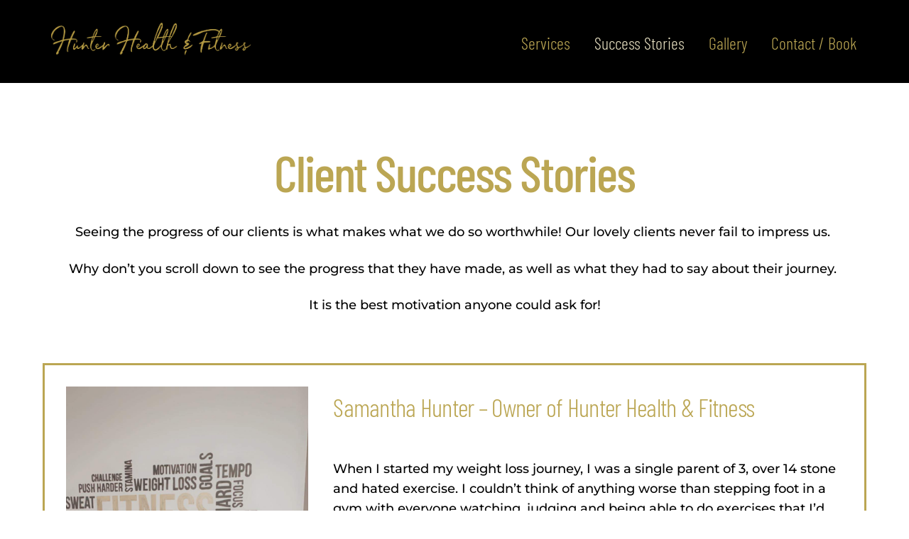

--- FILE ---
content_type: text/html; charset=UTF-8
request_url: https://hunterhealthandfitness.co.uk/success-stories/
body_size: 78561
content:
<!DOCTYPE html>
<html lang="en-GB">
<head>
        <meta charset="UTF-8">
        <meta name="viewport" content="width=device-width, initial-scale=1, minimum-scale=1">
        <style id="tb_inline_styles" data-no-optimize="1">.tb_animation_on{overflow-x:hidden}.themify_builder .wow{visibility:hidden;animation-fill-mode:both}[data-tf-animation]{will-change:transform,opacity,visibility}.themify_builder .tf_lax_done{transition-duration:.8s;transition-timing-function:cubic-bezier(.165,.84,.44,1)}[data-sticky-active].tb_sticky_scroll_active{z-index:1}[data-sticky-active].tb_sticky_scroll_active .hide-on-stick{display:none}@media(min-width:1025px){.hide-desktop{width:0!important;height:0!important;padding:0!important;visibility:hidden!important;margin:0!important;display:table-column!important;background:0!important}}@media(min-width:769px) and (max-width:1024px){.hide-tablet_landscape{width:0!important;height:0!important;padding:0!important;visibility:hidden!important;margin:0!important;display:table-column!important;background:0!important}}@media(min-width:601px) and (max-width:768px){.hide-tablet{width:0!important;height:0!important;padding:0!important;visibility:hidden!important;margin:0!important;display:table-column!important;background:0!important}}@media(max-width:600px){.hide-mobile{width:0!important;height:0!important;padding:0!important;visibility:hidden!important;margin:0!important;display:table-column!important;background:0!important}}@media(max-width:600px){
		    .themify_map.tf_map_loaded{width:100%!important}
		    .ui.builder_button,.ui.nav li a{padding:.525em 1.15em}
		    .fullheight>.row_inner:not(.tb_col_count_1){min-height:0}
	    }</style><noscript><style>.themify_builder .wow,.wow .tf_lazy{visibility:visible!important}</style></noscript>            <style id="tf_lazy_style" data-no-optimize="1">
                [data-tf-src]{
                    opacity:0
                }
                .tf_svg_lazy{
		    content-visibility:auto;
                    transition:filter .3s linear!important;filter:blur(25px);opacity:1;
                    transform:translateZ(0)
                }
                .tf_svg_lazy_loaded{
                    filter:blur(0)
                }
                .module[data-lazy],.module[data-lazy] .ui,.module_row[data-lazy]:not(.tb_first),.module_row[data-lazy]:not(.tb_first)>.row_inner,.module_row:not(.tb_first) .module_column[data-lazy],.module_row:not(.tb_first) .module_subrow[data-lazy],.module_subrow[data-lazy]>.subrow_inner{

		    background-image:none!important
                }
            </style>
            <noscript>
		<style>
		    [data-tf-src]{
			display:none!important
		    }
		    .tf_svg_lazy{
			filter:none!important;
			opacity:1!important
		    }
		</style>
	    </noscript>
                    <style id="tf_lazy_common" data-no-optimize="1">
	                    img{
                    max-width:100%;
                    height:auto
                }
			               .tf_fa{display:inline-block;width:1em;height:1em;stroke-width:0;stroke:currentColor;overflow:visible;fill:currentColor;pointer-events:none;vertical-align:middle;text-rendering:optimizeSpeed;buffered-rendering:static}#tf_svg symbol{overflow:visible}.tf_lazy{position:relative;visibility:visible;display:block;opacity:.3}.wow .tf_lazy{visibility:hidden;opacity:1;position:static;display:inline}div.tf_audio_lazy audio{visibility:hidden;height:0;display:inline}.mejs-container{visibility:visible}.tf_iframe_lazy{transition:opacity .3s ease-in-out;min-height:10px}.tf_carousel .tf_swiper-wrapper{display:flex}.tf_carousel .tf_swiper-slide{flex-shrink:0;opacity:0;width:100%;height:100%}.tf_carousel .tf_lazy{contain:none}.tf_swiper-wrapper>br,.tf_lazy.tf_swiper-wrapper .tf_lazy:after,.tf_lazy.tf_swiper-wrapper .tf_lazy:before{display:none}.tf_lazy:after,.tf_lazy:before{content:'';display:inline-block;position:absolute;width:10px!important;height:10px!important;margin:0 3px;top:50%!important;right:50%!important;left:auto!important;border-radius:100%;background-color:currentColor;visibility:visible;animation:tf-hrz-loader infinite .75s cubic-bezier(.2,.68,.18,1.08)}.tf_lazy:after{width:6px!important;height:6px!important;right:auto!important;left:50%!important;margin-top:3px;animation-delay:-.4s}@keyframes tf-hrz-loader{0%{transform:scale(1);opacity:1}50%{transform:scale(.1);opacity:.6}100%{transform:scale(1);opacity:1}}.tf_lazy_lightbox{position:fixed;background:rgba(11,11,11,.8);color:#ccc;top:0;left:0;display:flex;align-items:center;justify-content:center;z-index:999}.tf_lazy_lightbox .tf_lazy:after,.tf_lazy_lightbox .tf_lazy:before{background:#fff}.tf_vd_lazy{display:flex;flex-wrap:wrap}.tf_w.tf_vd_lazy video{width:100%;height:auto;position:static;object-fit:cover}
        </style>
        <link type="image/png" href="https://huntersfitness.advertise1server.uk/wp-content/uploads/2023/04/Favicon-Transparent.png" rel="apple-touch-icon" /><link type="image/png" href="https://huntersfitness.advertise1server.uk/wp-content/uploads/2023/04/Favicon-Transparent.png" rel="icon" /><title>Success Stories &#8211; Hunter Health &amp; Fitness</title>
<style id="themify-custom-fonts">@font-face{
	font-family:'barlow-condensed';
	font-style:normal;
	font-weight:500;
	font-display:swap;
	src:url('https://hunterhealthandfitness.co.uk/wp-content/uploads/2023/04/BarlowCondensed-Medium.ttf') format('truetype')
}
@font-face{
	font-family:'barlow-condensed';
	font-style:normal;
	font-weight:400;
	font-display:swap;
	src:url('https://hunterhealthandfitness.co.uk/wp-content/uploads/2023/04/BarlowCondensed-Regular.ttf') format('truetype')
}
@font-face{
	font-family:'barlow-condensed';
	font-style:normal;
	font-weight:300;
	font-display:swap;
	src:url('https://hunterhealthandfitness.co.uk/wp-content/uploads/2023/04/BarlowCondensed-Light.ttf') format('truetype')
}
</style><meta name='robots' content='max-image-preview:large' />
<link rel="alternate" type="application/rss+xml" title="Hunter Health &amp; Fitness &raquo; Feed" href="https://hunterhealthandfitness.co.uk/feed/" />
<link rel="alternate" type="application/rss+xml" title="Hunter Health &amp; Fitness &raquo; Comments Feed" href="https://hunterhealthandfitness.co.uk/comments/feed/" />
<link rel="alternate" title="oEmbed (JSON)" type="application/json+oembed" href="https://hunterhealthandfitness.co.uk/wp-json/oembed/1.0/embed?url=https%3A%2F%2Fhunterhealthandfitness.co.uk%2Fsuccess-stories%2F" />
<link rel="alternate" title="oEmbed (XML)" type="text/xml+oembed" href="https://hunterhealthandfitness.co.uk/wp-json/oembed/1.0/embed?url=https%3A%2F%2Fhunterhealthandfitness.co.uk%2Fsuccess-stories%2F&#038;format=xml" />
<style id='wp-img-auto-sizes-contain-inline-css'>
img:is([sizes=auto i],[sizes^="auto," i]){contain-intrinsic-size:3000px 1500px}
/*# sourceURL=wp-img-auto-sizes-contain-inline-css */
</style>
<style id='classic-theme-styles-inline-css'>
/*! This file is auto-generated */
.wp-block-button__link{color:#fff;background-color:#32373c;border-radius:9999px;box-shadow:none;text-decoration:none;padding:calc(.667em + 2px) calc(1.333em + 2px);font-size:1.125em}.wp-block-file__button{background:#32373c;color:#fff;text-decoration:none}
/*# sourceURL=/wp-includes/css/classic-themes.min.css */
</style>
<script src="https://hunterhealthandfitness.co.uk/wp-includes/js/jquery/jquery.min.js?ver=3.7.1" id="jquery-core-js"></script>
<link rel="https://api.w.org/" href="https://hunterhealthandfitness.co.uk/wp-json/" /><link rel="alternate" title="JSON" type="application/json" href="https://hunterhealthandfitness.co.uk/wp-json/wp/v2/pages/10" /><link rel="EditURI" type="application/rsd+xml" title="RSD" href="https://hunterhealthandfitness.co.uk/xmlrpc.php?rsd" />
<meta name="generator" content="WordPress 6.9" />
<link rel="canonical" href="https://hunterhealthandfitness.co.uk/success-stories/" />
<link rel='shortlink' href='https://hunterhealthandfitness.co.uk/?p=10' />

	<style>
	@keyframes themifyAnimatedBG{
		0%{background-color:#33baab}100%{background-color:#e33b9e}50%{background-color:#4961d7}33.3%{background-color:#2ea85c}25%{background-color:#2bb8ed}20%{background-color:#dd5135}
	}
	.module_row.animated-bg{
		animation:themifyAnimatedBG 30000ms infinite alternate
	}
	</style>
	<link rel="prefetch" href="https://hunterhealthandfitness.co.uk/wp-content/themes/themify-ultra/js/themify.script.min.js?ver=7.1.6" as="script" fetchpriority="low"/><link rel="prefetch" href="https://hunterhealthandfitness.co.uk/wp-content/themes/themify-ultra/themify/js/modules/themify.sidemenu.min.js?ver=7.1.2" as="script" fetchpriority="low"/><link rel="preload" href="https://hunterhealthandfitness.co.uk/wp-content/uploads/2023/04/hunter-2.png" as="image"/><link rel="preload" href="https://hunterhealthandfitness.co.uk/wp-content/themes/themify-ultra/themify/themify-builder/js/themify.builder.script.min.js?ver=7.1.2" as="script" fetchpriority="low"/><style id="tf_gf_fonts_style">@font-face{font-family:'Montserrat';font-display:swap;src:url(https://fonts.gstatic.com/s/montserrat/v31/JTUSjIg1_i6t8kCHKm459WRhyzbi.woff2) format('woff2');unicode-range:U+0460-052F,U+1C80-1C8A,U+20B4,U+2DE0-2DFF,U+A640-A69F,U+FE2E-FE2F;}@font-face{font-family:'Montserrat';font-display:swap;src:url(https://fonts.gstatic.com/s/montserrat/v31/JTUSjIg1_i6t8kCHKm459W1hyzbi.woff2) format('woff2');unicode-range:U+0301,U+0400-045F,U+0490-0491,U+04B0-04B1,U+2116;}@font-face{font-family:'Montserrat';font-display:swap;src:url(https://fonts.gstatic.com/s/montserrat/v31/JTUSjIg1_i6t8kCHKm459WZhyzbi.woff2) format('woff2');unicode-range:U+0102-0103,U+0110-0111,U+0128-0129,U+0168-0169,U+01A0-01A1,U+01AF-01B0,U+0300-0301,U+0303-0304,U+0308-0309,U+0323,U+0329,U+1EA0-1EF9,U+20AB;}@font-face{font-family:'Montserrat';font-display:swap;src:url(https://fonts.gstatic.com/s/montserrat/v31/JTUSjIg1_i6t8kCHKm459Wdhyzbi.woff2) format('woff2');unicode-range:U+0100-02BA,U+02BD-02C5,U+02C7-02CC,U+02CE-02D7,U+02DD-02FF,U+0304,U+0308,U+0329,U+1D00-1DBF,U+1E00-1E9F,U+1EF2-1EFF,U+2020,U+20A0-20AB,U+20AD-20C0,U+2113,U+2C60-2C7F,U+A720-A7FF;}@font-face{font-family:'Montserrat';font-display:swap;src:url(https://fonts.gstatic.com/s/montserrat/v31/JTUSjIg1_i6t8kCHKm459Wlhyw.woff2) format('woff2');unicode-range:U+0000-00FF,U+0131,U+0152-0153,U+02BB-02BC,U+02C6,U+02DA,U+02DC,U+0304,U+0308,U+0329,U+2000-206F,U+20AC,U+2122,U+2191,U+2193,U+2212,U+2215,U+FEFF,U+FFFD;}@font-face{font-family:'Montserrat';font-weight:500;font-display:swap;src:url(https://fonts.gstatic.com/s/montserrat/v31/JTUSjIg1_i6t8kCHKm459WRhyzbi.woff2) format('woff2');unicode-range:U+0460-052F,U+1C80-1C8A,U+20B4,U+2DE0-2DFF,U+A640-A69F,U+FE2E-FE2F;}@font-face{font-family:'Montserrat';font-weight:500;font-display:swap;src:url(https://fonts.gstatic.com/s/montserrat/v31/JTUSjIg1_i6t8kCHKm459W1hyzbi.woff2) format('woff2');unicode-range:U+0301,U+0400-045F,U+0490-0491,U+04B0-04B1,U+2116;}@font-face{font-family:'Montserrat';font-weight:500;font-display:swap;src:url(https://fonts.gstatic.com/s/montserrat/v31/JTUSjIg1_i6t8kCHKm459WZhyzbi.woff2) format('woff2');unicode-range:U+0102-0103,U+0110-0111,U+0128-0129,U+0168-0169,U+01A0-01A1,U+01AF-01B0,U+0300-0301,U+0303-0304,U+0308-0309,U+0323,U+0329,U+1EA0-1EF9,U+20AB;}@font-face{font-family:'Montserrat';font-weight:500;font-display:swap;src:url(https://fonts.gstatic.com/s/montserrat/v31/JTUSjIg1_i6t8kCHKm459Wdhyzbi.woff2) format('woff2');unicode-range:U+0100-02BA,U+02BD-02C5,U+02C7-02CC,U+02CE-02D7,U+02DD-02FF,U+0304,U+0308,U+0329,U+1D00-1DBF,U+1E00-1E9F,U+1EF2-1EFF,U+2020,U+20A0-20AB,U+20AD-20C0,U+2113,U+2C60-2C7F,U+A720-A7FF;}@font-face{font-family:'Montserrat';font-weight:500;font-display:swap;src:url(https://fonts.gstatic.com/s/montserrat/v31/JTUSjIg1_i6t8kCHKm459Wlhyw.woff2) format('woff2');unicode-range:U+0000-00FF,U+0131,U+0152-0153,U+02BB-02BC,U+02C6,U+02DA,U+02DC,U+0304,U+0308,U+0329,U+2000-206F,U+20AC,U+2122,U+2191,U+2193,U+2212,U+2215,U+FEFF,U+FFFD;}@font-face{font-family:'Public Sans';font-style:italic;font-display:swap;src:url(https://fonts.gstatic.com/s/publicsans/v21/ijwTs572Xtc6ZYQws9YVwnNDTJPax9k0.woff2) format('woff2');unicode-range:U+0102-0103,U+0110-0111,U+0128-0129,U+0168-0169,U+01A0-01A1,U+01AF-01B0,U+0300-0301,U+0303-0304,U+0308-0309,U+0323,U+0329,U+1EA0-1EF9,U+20AB;}@font-face{font-family:'Public Sans';font-style:italic;font-display:swap;src:url(https://fonts.gstatic.com/s/publicsans/v21/ijwTs572Xtc6ZYQws9YVwnNDTJLax9k0.woff2) format('woff2');unicode-range:U+0100-02BA,U+02BD-02C5,U+02C7-02CC,U+02CE-02D7,U+02DD-02FF,U+0304,U+0308,U+0329,U+1D00-1DBF,U+1E00-1E9F,U+1EF2-1EFF,U+2020,U+20A0-20AB,U+20AD-20C0,U+2113,U+2C60-2C7F,U+A720-A7FF;}@font-face{font-family:'Public Sans';font-style:italic;font-display:swap;src:url(https://fonts.gstatic.com/s/publicsans/v21/ijwTs572Xtc6ZYQws9YVwnNDTJzaxw.woff2) format('woff2');unicode-range:U+0000-00FF,U+0131,U+0152-0153,U+02BB-02BC,U+02C6,U+02DA,U+02DC,U+0304,U+0308,U+0329,U+2000-206F,U+20AC,U+2122,U+2191,U+2193,U+2212,U+2215,U+FEFF,U+FFFD;}@font-face{font-family:'Public Sans';font-style:italic;font-weight:600;font-display:swap;src:url(https://fonts.gstatic.com/s/publicsans/v21/ijwTs572Xtc6ZYQws9YVwnNDTJPax9k0.woff2) format('woff2');unicode-range:U+0102-0103,U+0110-0111,U+0128-0129,U+0168-0169,U+01A0-01A1,U+01AF-01B0,U+0300-0301,U+0303-0304,U+0308-0309,U+0323,U+0329,U+1EA0-1EF9,U+20AB;}@font-face{font-family:'Public Sans';font-style:italic;font-weight:600;font-display:swap;src:url(https://fonts.gstatic.com/s/publicsans/v21/ijwTs572Xtc6ZYQws9YVwnNDTJLax9k0.woff2) format('woff2');unicode-range:U+0100-02BA,U+02BD-02C5,U+02C7-02CC,U+02CE-02D7,U+02DD-02FF,U+0304,U+0308,U+0329,U+1D00-1DBF,U+1E00-1E9F,U+1EF2-1EFF,U+2020,U+20A0-20AB,U+20AD-20C0,U+2113,U+2C60-2C7F,U+A720-A7FF;}@font-face{font-family:'Public Sans';font-style:italic;font-weight:600;font-display:swap;src:url(https://fonts.gstatic.com/s/publicsans/v21/ijwTs572Xtc6ZYQws9YVwnNDTJzaxw.woff2) format('woff2');unicode-range:U+0000-00FF,U+0131,U+0152-0153,U+02BB-02BC,U+02C6,U+02DA,U+02DC,U+0304,U+0308,U+0329,U+2000-206F,U+20AC,U+2122,U+2191,U+2193,U+2212,U+2215,U+FEFF,U+FFFD;}@font-face{font-family:'Public Sans';font-style:italic;font-weight:700;font-display:swap;src:url(https://fonts.gstatic.com/s/publicsans/v21/ijwTs572Xtc6ZYQws9YVwnNDTJPax9k0.woff2) format('woff2');unicode-range:U+0102-0103,U+0110-0111,U+0128-0129,U+0168-0169,U+01A0-01A1,U+01AF-01B0,U+0300-0301,U+0303-0304,U+0308-0309,U+0323,U+0329,U+1EA0-1EF9,U+20AB;}@font-face{font-family:'Public Sans';font-style:italic;font-weight:700;font-display:swap;src:url(https://fonts.gstatic.com/s/publicsans/v21/ijwTs572Xtc6ZYQws9YVwnNDTJLax9k0.woff2) format('woff2');unicode-range:U+0100-02BA,U+02BD-02C5,U+02C7-02CC,U+02CE-02D7,U+02DD-02FF,U+0304,U+0308,U+0329,U+1D00-1DBF,U+1E00-1E9F,U+1EF2-1EFF,U+2020,U+20A0-20AB,U+20AD-20C0,U+2113,U+2C60-2C7F,U+A720-A7FF;}@font-face{font-family:'Public Sans';font-style:italic;font-weight:700;font-display:swap;src:url(https://fonts.gstatic.com/s/publicsans/v21/ijwTs572Xtc6ZYQws9YVwnNDTJzaxw.woff2) format('woff2');unicode-range:U+0000-00FF,U+0131,U+0152-0153,U+02BB-02BC,U+02C6,U+02DA,U+02DC,U+0304,U+0308,U+0329,U+2000-206F,U+20AC,U+2122,U+2191,U+2193,U+2212,U+2215,U+FEFF,U+FFFD;}@font-face{font-family:'Public Sans';font-display:swap;src:url(https://fonts.gstatic.com/s/publicsans/v21/ijwRs572Xtc6ZYQws9YVwnNJfJ7Cww.woff2) format('woff2');unicode-range:U+0102-0103,U+0110-0111,U+0128-0129,U+0168-0169,U+01A0-01A1,U+01AF-01B0,U+0300-0301,U+0303-0304,U+0308-0309,U+0323,U+0329,U+1EA0-1EF9,U+20AB;}@font-face{font-family:'Public Sans';font-display:swap;src:url(https://fonts.gstatic.com/s/publicsans/v21/ijwRs572Xtc6ZYQws9YVwnNIfJ7Cww.woff2) format('woff2');unicode-range:U+0100-02BA,U+02BD-02C5,U+02C7-02CC,U+02CE-02D7,U+02DD-02FF,U+0304,U+0308,U+0329,U+1D00-1DBF,U+1E00-1E9F,U+1EF2-1EFF,U+2020,U+20A0-20AB,U+20AD-20C0,U+2113,U+2C60-2C7F,U+A720-A7FF;}@font-face{font-family:'Public Sans';font-display:swap;src:url(https://fonts.gstatic.com/s/publicsans/v21/ijwRs572Xtc6ZYQws9YVwnNGfJ4.woff2) format('woff2');unicode-range:U+0000-00FF,U+0131,U+0152-0153,U+02BB-02BC,U+02C6,U+02DA,U+02DC,U+0304,U+0308,U+0329,U+2000-206F,U+20AC,U+2122,U+2191,U+2193,U+2212,U+2215,U+FEFF,U+FFFD;}@font-face{font-family:'Public Sans';font-weight:600;font-display:swap;src:url(https://fonts.gstatic.com/s/publicsans/v21/ijwRs572Xtc6ZYQws9YVwnNJfJ7Cww.woff2) format('woff2');unicode-range:U+0102-0103,U+0110-0111,U+0128-0129,U+0168-0169,U+01A0-01A1,U+01AF-01B0,U+0300-0301,U+0303-0304,U+0308-0309,U+0323,U+0329,U+1EA0-1EF9,U+20AB;}@font-face{font-family:'Public Sans';font-weight:600;font-display:swap;src:url(https://fonts.gstatic.com/s/publicsans/v21/ijwRs572Xtc6ZYQws9YVwnNIfJ7Cww.woff2) format('woff2');unicode-range:U+0100-02BA,U+02BD-02C5,U+02C7-02CC,U+02CE-02D7,U+02DD-02FF,U+0304,U+0308,U+0329,U+1D00-1DBF,U+1E00-1E9F,U+1EF2-1EFF,U+2020,U+20A0-20AB,U+20AD-20C0,U+2113,U+2C60-2C7F,U+A720-A7FF;}@font-face{font-family:'Public Sans';font-weight:600;font-display:swap;src:url(https://fonts.gstatic.com/s/publicsans/v21/ijwRs572Xtc6ZYQws9YVwnNGfJ4.woff2) format('woff2');unicode-range:U+0000-00FF,U+0131,U+0152-0153,U+02BB-02BC,U+02C6,U+02DA,U+02DC,U+0304,U+0308,U+0329,U+2000-206F,U+20AC,U+2122,U+2191,U+2193,U+2212,U+2215,U+FEFF,U+FFFD;}@font-face{font-family:'Public Sans';font-weight:700;font-display:swap;src:url(https://fonts.gstatic.com/s/publicsans/v21/ijwRs572Xtc6ZYQws9YVwnNJfJ7Cww.woff2) format('woff2');unicode-range:U+0102-0103,U+0110-0111,U+0128-0129,U+0168-0169,U+01A0-01A1,U+01AF-01B0,U+0300-0301,U+0303-0304,U+0308-0309,U+0323,U+0329,U+1EA0-1EF9,U+20AB;}@font-face{font-family:'Public Sans';font-weight:700;font-display:swap;src:url(https://fonts.gstatic.com/s/publicsans/v21/ijwRs572Xtc6ZYQws9YVwnNIfJ7Cww.woff2) format('woff2');unicode-range:U+0100-02BA,U+02BD-02C5,U+02C7-02CC,U+02CE-02D7,U+02DD-02FF,U+0304,U+0308,U+0329,U+1D00-1DBF,U+1E00-1E9F,U+1EF2-1EFF,U+2020,U+20A0-20AB,U+20AD-20C0,U+2113,U+2C60-2C7F,U+A720-A7FF;}@font-face{font-family:'Public Sans';font-weight:700;font-display:swap;src:url(https://fonts.gstatic.com/s/publicsans/v21/ijwRs572Xtc6ZYQws9YVwnNGfJ4.woff2) format('woff2');unicode-range:U+0000-00FF,U+0131,U+0152-0153,U+02BB-02BC,U+02C6,U+02DA,U+02DC,U+0304,U+0308,U+0329,U+2000-206F,U+20AC,U+2122,U+2191,U+2193,U+2212,U+2215,U+FEFF,U+FFFD;}</style><link rel="preload" fetchpriority="high" href="https://hunterhealthandfitness.co.uk/wp-content/uploads/themify-concate/843050054/themify-4151162015.min.css" as="style"><link fetchpriority="high" id="themify_concate-css" rel="stylesheet" href="https://hunterhealthandfitness.co.uk/wp-content/uploads/themify-concate/843050054/themify-4151162015.min.css"><style id="wpforms-css-vars-root">
				:root {
					--wpforms-field-border-radius: 3px;
--wpforms-field-background-color: #ffffff;
--wpforms-field-border-color: rgba( 0, 0, 0, 0.25 );
--wpforms-field-text-color: rgba( 0, 0, 0, 0.7 );
--wpforms-label-color: rgba( 0, 0, 0, 0.85 );
--wpforms-label-sublabel-color: rgba( 0, 0, 0, 0.55 );
--wpforms-label-error-color: #d63637;
--wpforms-button-border-radius: 3px;
--wpforms-button-background-color: #066aab;
--wpforms-button-text-color: #ffffff;
--wpforms-field-size-input-height: 43px;
--wpforms-field-size-input-spacing: 15px;
--wpforms-field-size-font-size: 16px;
--wpforms-field-size-line-height: 19px;
--wpforms-field-size-padding-h: 14px;
--wpforms-field-size-checkbox-size: 16px;
--wpforms-field-size-sublabel-spacing: 5px;
--wpforms-field-size-icon-size: 1;
--wpforms-label-size-font-size: 16px;
--wpforms-label-size-line-height: 19px;
--wpforms-label-size-sublabel-font-size: 14px;
--wpforms-label-size-sublabel-line-height: 17px;
--wpforms-button-size-font-size: 17px;
--wpforms-button-size-height: 41px;
--wpforms-button-size-padding-h: 15px;
--wpforms-button-size-margin-top: 10px;

				}
			</style><style id='global-styles-inline-css'>
:root{--wp--preset--aspect-ratio--square: 1;--wp--preset--aspect-ratio--4-3: 4/3;--wp--preset--aspect-ratio--3-4: 3/4;--wp--preset--aspect-ratio--3-2: 3/2;--wp--preset--aspect-ratio--2-3: 2/3;--wp--preset--aspect-ratio--16-9: 16/9;--wp--preset--aspect-ratio--9-16: 9/16;--wp--preset--color--black: #000000;--wp--preset--color--cyan-bluish-gray: #abb8c3;--wp--preset--color--white: #ffffff;--wp--preset--color--pale-pink: #f78da7;--wp--preset--color--vivid-red: #cf2e2e;--wp--preset--color--luminous-vivid-orange: #ff6900;--wp--preset--color--luminous-vivid-amber: #fcb900;--wp--preset--color--light-green-cyan: #7bdcb5;--wp--preset--color--vivid-green-cyan: #00d084;--wp--preset--color--pale-cyan-blue: #8ed1fc;--wp--preset--color--vivid-cyan-blue: #0693e3;--wp--preset--color--vivid-purple: #9b51e0;--wp--preset--gradient--vivid-cyan-blue-to-vivid-purple: linear-gradient(135deg,rgb(6,147,227) 0%,rgb(155,81,224) 100%);--wp--preset--gradient--light-green-cyan-to-vivid-green-cyan: linear-gradient(135deg,rgb(122,220,180) 0%,rgb(0,208,130) 100%);--wp--preset--gradient--luminous-vivid-amber-to-luminous-vivid-orange: linear-gradient(135deg,rgb(252,185,0) 0%,rgb(255,105,0) 100%);--wp--preset--gradient--luminous-vivid-orange-to-vivid-red: linear-gradient(135deg,rgb(255,105,0) 0%,rgb(207,46,46) 100%);--wp--preset--gradient--very-light-gray-to-cyan-bluish-gray: linear-gradient(135deg,rgb(238,238,238) 0%,rgb(169,184,195) 100%);--wp--preset--gradient--cool-to-warm-spectrum: linear-gradient(135deg,rgb(74,234,220) 0%,rgb(151,120,209) 20%,rgb(207,42,186) 40%,rgb(238,44,130) 60%,rgb(251,105,98) 80%,rgb(254,248,76) 100%);--wp--preset--gradient--blush-light-purple: linear-gradient(135deg,rgb(255,206,236) 0%,rgb(152,150,240) 100%);--wp--preset--gradient--blush-bordeaux: linear-gradient(135deg,rgb(254,205,165) 0%,rgb(254,45,45) 50%,rgb(107,0,62) 100%);--wp--preset--gradient--luminous-dusk: linear-gradient(135deg,rgb(255,203,112) 0%,rgb(199,81,192) 50%,rgb(65,88,208) 100%);--wp--preset--gradient--pale-ocean: linear-gradient(135deg,rgb(255,245,203) 0%,rgb(182,227,212) 50%,rgb(51,167,181) 100%);--wp--preset--gradient--electric-grass: linear-gradient(135deg,rgb(202,248,128) 0%,rgb(113,206,126) 100%);--wp--preset--gradient--midnight: linear-gradient(135deg,rgb(2,3,129) 0%,rgb(40,116,252) 100%);--wp--preset--font-size--small: 13px;--wp--preset--font-size--medium: 20px;--wp--preset--font-size--large: 36px;--wp--preset--font-size--x-large: 42px;--wp--preset--spacing--20: 0.44rem;--wp--preset--spacing--30: 0.67rem;--wp--preset--spacing--40: 1rem;--wp--preset--spacing--50: 1.5rem;--wp--preset--spacing--60: 2.25rem;--wp--preset--spacing--70: 3.38rem;--wp--preset--spacing--80: 5.06rem;--wp--preset--shadow--natural: 6px 6px 9px rgba(0, 0, 0, 0.2);--wp--preset--shadow--deep: 12px 12px 50px rgba(0, 0, 0, 0.4);--wp--preset--shadow--sharp: 6px 6px 0px rgba(0, 0, 0, 0.2);--wp--preset--shadow--outlined: 6px 6px 0px -3px rgb(255, 255, 255), 6px 6px rgb(0, 0, 0);--wp--preset--shadow--crisp: 6px 6px 0px rgb(0, 0, 0);}:where(.is-layout-flex){gap: 0.5em;}:where(.is-layout-grid){gap: 0.5em;}body .is-layout-flex{display: flex;}.is-layout-flex{flex-wrap: wrap;align-items: center;}.is-layout-flex > :is(*, div){margin: 0;}body .is-layout-grid{display: grid;}.is-layout-grid > :is(*, div){margin: 0;}:where(.wp-block-columns.is-layout-flex){gap: 2em;}:where(.wp-block-columns.is-layout-grid){gap: 2em;}:where(.wp-block-post-template.is-layout-flex){gap: 1.25em;}:where(.wp-block-post-template.is-layout-grid){gap: 1.25em;}.has-black-color{color: var(--wp--preset--color--black) !important;}.has-cyan-bluish-gray-color{color: var(--wp--preset--color--cyan-bluish-gray) !important;}.has-white-color{color: var(--wp--preset--color--white) !important;}.has-pale-pink-color{color: var(--wp--preset--color--pale-pink) !important;}.has-vivid-red-color{color: var(--wp--preset--color--vivid-red) !important;}.has-luminous-vivid-orange-color{color: var(--wp--preset--color--luminous-vivid-orange) !important;}.has-luminous-vivid-amber-color{color: var(--wp--preset--color--luminous-vivid-amber) !important;}.has-light-green-cyan-color{color: var(--wp--preset--color--light-green-cyan) !important;}.has-vivid-green-cyan-color{color: var(--wp--preset--color--vivid-green-cyan) !important;}.has-pale-cyan-blue-color{color: var(--wp--preset--color--pale-cyan-blue) !important;}.has-vivid-cyan-blue-color{color: var(--wp--preset--color--vivid-cyan-blue) !important;}.has-vivid-purple-color{color: var(--wp--preset--color--vivid-purple) !important;}.has-black-background-color{background-color: var(--wp--preset--color--black) !important;}.has-cyan-bluish-gray-background-color{background-color: var(--wp--preset--color--cyan-bluish-gray) !important;}.has-white-background-color{background-color: var(--wp--preset--color--white) !important;}.has-pale-pink-background-color{background-color: var(--wp--preset--color--pale-pink) !important;}.has-vivid-red-background-color{background-color: var(--wp--preset--color--vivid-red) !important;}.has-luminous-vivid-orange-background-color{background-color: var(--wp--preset--color--luminous-vivid-orange) !important;}.has-luminous-vivid-amber-background-color{background-color: var(--wp--preset--color--luminous-vivid-amber) !important;}.has-light-green-cyan-background-color{background-color: var(--wp--preset--color--light-green-cyan) !important;}.has-vivid-green-cyan-background-color{background-color: var(--wp--preset--color--vivid-green-cyan) !important;}.has-pale-cyan-blue-background-color{background-color: var(--wp--preset--color--pale-cyan-blue) !important;}.has-vivid-cyan-blue-background-color{background-color: var(--wp--preset--color--vivid-cyan-blue) !important;}.has-vivid-purple-background-color{background-color: var(--wp--preset--color--vivid-purple) !important;}.has-black-border-color{border-color: var(--wp--preset--color--black) !important;}.has-cyan-bluish-gray-border-color{border-color: var(--wp--preset--color--cyan-bluish-gray) !important;}.has-white-border-color{border-color: var(--wp--preset--color--white) !important;}.has-pale-pink-border-color{border-color: var(--wp--preset--color--pale-pink) !important;}.has-vivid-red-border-color{border-color: var(--wp--preset--color--vivid-red) !important;}.has-luminous-vivid-orange-border-color{border-color: var(--wp--preset--color--luminous-vivid-orange) !important;}.has-luminous-vivid-amber-border-color{border-color: var(--wp--preset--color--luminous-vivid-amber) !important;}.has-light-green-cyan-border-color{border-color: var(--wp--preset--color--light-green-cyan) !important;}.has-vivid-green-cyan-border-color{border-color: var(--wp--preset--color--vivid-green-cyan) !important;}.has-pale-cyan-blue-border-color{border-color: var(--wp--preset--color--pale-cyan-blue) !important;}.has-vivid-cyan-blue-border-color{border-color: var(--wp--preset--color--vivid-cyan-blue) !important;}.has-vivid-purple-border-color{border-color: var(--wp--preset--color--vivid-purple) !important;}.has-vivid-cyan-blue-to-vivid-purple-gradient-background{background: var(--wp--preset--gradient--vivid-cyan-blue-to-vivid-purple) !important;}.has-light-green-cyan-to-vivid-green-cyan-gradient-background{background: var(--wp--preset--gradient--light-green-cyan-to-vivid-green-cyan) !important;}.has-luminous-vivid-amber-to-luminous-vivid-orange-gradient-background{background: var(--wp--preset--gradient--luminous-vivid-amber-to-luminous-vivid-orange) !important;}.has-luminous-vivid-orange-to-vivid-red-gradient-background{background: var(--wp--preset--gradient--luminous-vivid-orange-to-vivid-red) !important;}.has-very-light-gray-to-cyan-bluish-gray-gradient-background{background: var(--wp--preset--gradient--very-light-gray-to-cyan-bluish-gray) !important;}.has-cool-to-warm-spectrum-gradient-background{background: var(--wp--preset--gradient--cool-to-warm-spectrum) !important;}.has-blush-light-purple-gradient-background{background: var(--wp--preset--gradient--blush-light-purple) !important;}.has-blush-bordeaux-gradient-background{background: var(--wp--preset--gradient--blush-bordeaux) !important;}.has-luminous-dusk-gradient-background{background: var(--wp--preset--gradient--luminous-dusk) !important;}.has-pale-ocean-gradient-background{background: var(--wp--preset--gradient--pale-ocean) !important;}.has-electric-grass-gradient-background{background: var(--wp--preset--gradient--electric-grass) !important;}.has-midnight-gradient-background{background: var(--wp--preset--gradient--midnight) !important;}.has-small-font-size{font-size: var(--wp--preset--font-size--small) !important;}.has-medium-font-size{font-size: var(--wp--preset--font-size--medium) !important;}.has-large-font-size{font-size: var(--wp--preset--font-size--large) !important;}.has-x-large-font-size{font-size: var(--wp--preset--font-size--x-large) !important;}
/*# sourceURL=global-styles-inline-css */
</style>
</head>
<body data-rsssl=1 class="wp-singular page-template-default page page-id-10 wp-theme-themify-ultra wp-child-theme-themify-ultra-child skin-default sidebar-none default_width no-home tb_animation_on ready-view header-horizontal fixed-header-enabled footer-horizontal-left search-off filter-hover-none filter-featured-only sidemenu-active">
<a class="screen-reader-text skip-to-content" href="#content">Skip to content</a><svg id="tf_svg" style="display:none"><defs></defs></svg><script> </script><div id="pagewrap" class="tf_box hfeed site">
					<div id="headerwrap"  class=' tf_box tf_w'>

			
										                                                    <div class="header-icons tf_hide">
                                <a id="menu-icon" class="tf_inline_b tf_text_dec" href="#mobile-menu" aria-label="Menu"><span class="menu-icon-inner tf_inline_b tf_vmiddle tf_overflow"></span><span class="screen-reader-text">Menu</span></a>
				                            </div>
                        
			<header id="header" class="tf_box pagewidth tf_clearfix" itemscope="itemscope" itemtype="https://schema.org/WPHeader">

	            
	            <div class="header-bar tf_box">
				    <div id="site-logo"><a href="https://hunterhealthandfitness.co.uk" title="Hunter Health &amp; Fitness"><img  src="https://hunterhealthandfitness.co.uk/wp-content/uploads/2023/04/hunter-2.png" alt="Hunter Health &amp; Fitness" title="hunter-2" width="300" height="" class="site-logo-image" data-tf-not-load="1" importance="high"></a></div><div id="site-description" class="site-description"><span></span></div>				</div>
				<!-- /.header-bar -->

									<div id="mobile-menu" class="sidemenu sidemenu-off tf_scrollbar">
												
						<div class="navbar-wrapper tf_clearfix">
                            																						<div class="social-widget tf_inline_b tf_vmiddle">
																	    								</div>
								<!-- /.social-widget -->
							
							
							
							<nav id="main-nav-wrap" itemscope="itemscope" itemtype="https://schema.org/SiteNavigationElement">
								<ul id="main-nav" class="main-nav tf_clearfix tf_box"><li class="menu-item-page-7 menu-item menu-item-type-post_type menu-item-object-page menu-item-22" ><a  href="https://hunterhealthandfitness.co.uk/services/">Services</a> </li>
<li class="current-menu-item menu-item-page-10 current_page_item menu-item menu-item-type-post_type menu-item-object-page menu-item-21" ><a  href="https://hunterhealthandfitness.co.uk/success-stories/">Success Stories</a> </li>
<li class="menu-item-page-14 menu-item menu-item-type-post_type menu-item-object-page menu-item-20" ><a  href="https://hunterhealthandfitness.co.uk/gallery/">Gallery</a> </li>
<li class="menu-item-page-16 menu-item menu-item-type-post_type menu-item-object-page menu-item-19" ><a  href="https://hunterhealthandfitness.co.uk/contact/">Contact / Book</a> </li>
</ul>							</nav>
							<!-- /#main-nav-wrap -->
                                                    </div>

																				<!-- /header-widgets -->
						
							<a id="menu-icon-close" aria-label="Close menu" class="tf_close tf_hide" href="#"><span class="screen-reader-text">Close Menu</span></a>

																	</div><!-- #mobile-menu -->
                     					<!-- /#mobile-menu -->
				
				
				
			</header>
			<!-- /#header -->
				        
		</div>
		<!-- /#headerwrap -->
	
	<div id="body" class="tf_box tf_clear tf_mw tf_clearfix">
		
	<!-- layout-container -->
<div id="layout" class="pagewidth tf_box tf_clearfix">
        <!-- content -->
    <main id="content" class="tf_box tf_clearfix">
					<div id="page-10" class="type-page">
						<div class="page-content entry-content">
	    <style id="themify-builder-10-generated-cffonts">@font-face{
	font-family:'barlow-condensed';
	font-style:normal;
	font-weight:400;
	font-display:swap;
	src:url('https://hunterhealthandfitness.co.uk/wp-content/uploads/2023/04/BarlowCondensed-Regular.ttf') format('truetype')
}
@font-face{
	font-family:'barlow-condensed';
	font-style:normal;
	font-weight:900;
	font-display:swap;
	src:url('https://hunterhealthandfitness.co.uk/wp-content/uploads/2023/04/BarlowCondensed-Black.ttf') format('truetype')
}
@font-face{
	font-family:'barlow-condensed';
	font-style:normal;
	font-weight:700;
	font-display:swap;
	src:url('https://hunterhealthandfitness.co.uk/wp-content/uploads/2023/04/BarlowCondensed-Bold.ttf') format('truetype')
}
@font-face{
	font-family:'barlow-condensed';
	font-style:normal;
	font-weight:800;
	font-display:swap;
	src:url('https://hunterhealthandfitness.co.uk/wp-content/uploads/2023/04/BarlowCondensed-ExtraBold.ttf') format('truetype')
}
@font-face{
	font-family:'barlow-condensed';
	font-style:normal;
	font-weight:200;
	font-display:swap;
	src:url('https://hunterhealthandfitness.co.uk/wp-content/uploads/2023/04/BarlowCondensed-ExtraLight.ttf') format('truetype')
}
@font-face{
	font-family:'barlow-condensed';
	font-style:normal;
	font-weight:300;
	font-display:swap;
	src:url('https://hunterhealthandfitness.co.uk/wp-content/uploads/2023/04/BarlowCondensed-Light.ttf') format('truetype')
}
@font-face{
	font-family:'barlow-condensed';
	font-style:normal;
	font-weight:500;
	font-display:swap;
	src:url('https://hunterhealthandfitness.co.uk/wp-content/uploads/2023/04/BarlowCondensed-Medium.ttf') format('truetype')
}
@font-face{
	font-family:'barlow-condensed';
	font-style:normal;
	font-weight:600;
	font-display:swap;
	src:url('https://hunterhealthandfitness.co.uk/wp-content/uploads/2023/04/BarlowCondensed-SemiBold.ttf') format('truetype')
}
@font-face{
	font-family:'barlow-condensed';
	font-style:normal;
	font-weight:100;
	font-display:swap;
	src:url('https://hunterhealthandfitness.co.uk/wp-content/uploads/2023/04/BarlowCondensed-Thin.ttf') format('truetype')
}
</style>
<!--themify_builder_content-->
<div id="themify_builder_content-10" data-postid="10" class="themify_builder_content themify_builder_content-10 themify_builder tf_clear">
    			<!-- module_row -->
	<div  data-lazy="1" class="module_row themify_builder_row tb_i5az609 tb_first tf_w tf_clearfix">
	    			<div class="row_inner col_align_top tb_col_count_1 tf_box tf_rel">
		            <div  data-lazy="1" class="module_column tb-column col-full tb_bewl610 first">
                                                        <div class="tb-column-inner tf_box tf_w">
                        <!-- module text -->
<div  class="module module-text tb_j87y262   " data-lazy="1">
        <div  class="tb_text_wrap">
    <h1 style="text-align: center;">Client Success Stories</h1>    </div>
</div>
<!-- /module text --><!-- module text -->
<div  class="module module-text tb_olqr868   " data-lazy="1">
        <div  class="tb_text_wrap">
    <p style="text-align: center;">Seeing the progress of our clients is what makes what we do so worthwhile! Our lovely clients never fail to impress us. </p>
<p style="text-align: center;">Why don&#8217;t you scroll down to see the progress that they have made, as well as what they had to say about their journey. </p>
<p style="text-align: center;">It is the best motivation anyone could ask for!</p>    </div>
</div>
<!-- /module text -->                    </div>
                            </div>
            	    </div>
	    <!-- /row_inner -->
	</div>
	<!-- /module_row -->
				<!-- module_row -->
	<div  data-lazy="1" class="module_row themify_builder_row tb_qms4406 tf_w tf_clearfix">
	    			<div class="row_inner col_align_top tb_col_count_1 tf_box tf_rel">
		            <div  data-lazy="1" class="module_column tb-column col-full tb_m49p406 first">
                                                        <div class="tb-column-inner tf_box tf_w">
                        	<div  data-lazy="1" class="module_subrow themify_builder_sub_row tb_3jze227 tf_w tf_clearfix">
	    			<div class="subrow_inner col_align_middle tb_col_count_2 tf_box tf_w">
		            <div  data-lazy="1" class="module_column sub_column col3-1 tb_2gns227 first">
                                                        <div class="tb-column-inner tf_box tf_w">
                        <!-- module image -->
<div  class="module module-image tb_epp0570   image-top tf_mw" data-lazy="1">
        <div class="image-wrap tf_rel tf_mw">
		    <img data-tf-not-load="1" fetchpriority="high" decoding="async" width="960" height="1792" src="https://hunterhealthandfitness.co.uk/wp-content/uploads/2023/04/Samantha.jpg" class="wp-post-image wp-image-140" title="Samantha" alt="Samantha" srcset="https://hunterhealthandfitness.co.uk/wp-content/uploads/2023/04/Samantha.jpg 960w, https://hunterhealthandfitness.co.uk/wp-content/uploads/2023/04/Samantha-161x300.jpg 161w, https://hunterhealthandfitness.co.uk/wp-content/uploads/2023/04/Samantha-549x1024.jpg 549w, https://hunterhealthandfitness.co.uk/wp-content/uploads/2023/04/Samantha-768x1434.jpg 768w, https://hunterhealthandfitness.co.uk/wp-content/uploads/2023/04/Samantha-823x1536.jpg 823w" sizes="(max-width: 960px) 100vw, 960px" />	
		</div>
	<!-- /image-wrap -->
    
    	</div>
<!-- /module image -->                    </div>
                            </div>
                        <div  data-lazy="1" class="module_column sub_column col3-2 tb_1tzr227 last">
                                                        <div class="tb-column-inner tf_box tf_w">
                        <!-- module text -->
<div  class="module module-text tb_x2h5690   " data-lazy="1">
        <div  class="tb_text_wrap">
    <h3>Samantha Hunter &#8211; Owner of Hunter Health &amp; Fitness</h3>    </div>
</div>
<!-- /module text --><!-- module text -->
<div  class="module module-text tb_5dsx383   " data-lazy="1">
        <div  class="tb_text_wrap">
    <div class="x11i5rnm xat24cr x1mh8g0r x1vvkbs xtlvy1s x126k92a">
<div dir="auto">When I started my weight loss journey, I was a single parent of 3, over 14 stone and hated exercise. I couldn&#8217;t think of anything worse than stepping foot in a gym with everyone watching, judging and being able to do exercises that I&#8217;d never even seen before, let alone attempted.</div>
<div dir="auto"> </div>
<div dir="auto">I didn&#8217;t know what I was doing or if I was doing everything in the right, safe way.</div>
<div dir="auto"> </div>
</div>
<div class="x11i5rnm xat24cr x1mh8g0r x1vvkbs xtlvy1s x126k92a">
<div dir="auto">Davina came to my rescue with her fitness DVD. I also tried every single fad diet under the sun, including only drinking shakes, eating cabbage soup, and drinking aloe Vera shots. I found that none of this was helping me long-term.</div>
<div dir="auto"> </div>
<div dir="auto">I then decided to devise my own meal plan and cut down on my guilty pleasure food (including pasta sandwiches&#8230;) and it worked really well for me!</div>
<div dir="auto"> </div>
</div>
<div class="x11i5rnm xat24cr x1mh8g0r x1vvkbs xtlvy1s x126k92a">
<div dir="auto">I felt amazing, more confident, and didn&#8217;t cry in dressing rooms anymore. I decided I really wanted to be able to make other people feel this way in an affordable, safe, time-effective way. This is why I decided to train as a PT and further down the line &#8211; Hunter Health and Fitness was born!</div>
</div>    </div>
</div>
<!-- /module text -->                    </div>
                            </div>
            	    </div>
	</div><!-- /themify_builder_sub_row -->
	                    </div>
                            </div>
            	    </div>
	    <!-- /row_inner -->
	</div>
	<!-- /module_row -->
				<!-- module_row -->
	<div  data-lazy="1" class="module_row themify_builder_row tb_newo131 tf_w tf_clearfix">
	    			<div class="row_inner col_align_middle tb_col_count_2 tf_box tf_rel">
		            <div  data-lazy="1" class="module_column tb-column col4-2 tb_us6t131 first">
                                                        <div class="tb-column-inner tf_box tf_w">
                        <!-- module gallery -->
<div  class="module gallery module-gallery tb_mzvn131 layout-slider  " data-lazy="1">
                <div class="themify_builder_slider_vertical tf_rel">
    <div class="tf_swiper-container tf_carousel themify_builder_slider themify_builder_slider_vertical tf_rel tf_overflow"
	data-pager="1"
	 data-lazy="1"			data-thumbs="tb_mzvn131_thumbs"
		data-effect="scroll" 
		data-css_url="https://hunterhealthandfitness.co.uk/wp-content/themes/themify-ultra/themify/themify-builder/css/modules/sliders/carousel.css,https://hunterhealthandfitness.co.uk/wp-content/themes/themify-ultra/themify/themify-builder/css/modules/sliders/gallery.css"
				data-auto="4"
		data-pause_hover="1"
					data-controller="0"
				data-speed="1"
	data-wrapvar="1"
	data-slider_nav="1"
	data-height="variable"
		>
	<div class="tf_swiper-wrapper tf_lazy tf_rel tf_w tf_h tf_textc">
					<div class="tf_swiper-slide">
			<div class="slide-inner-wrap">
				<div class="tf_lazy slide-image gallery-icon"><a href="https://hunterhealthandfitness.co.uk/wp-content/uploads/2023/04/holly1.jpg" class="themify_lightbox"><img decoding="async" width="2000" height="2000" src="https://hunterhealthandfitness.co.uk/wp-content/uploads/2023/04/holly1.jpg" class="wp-post-image wp-image-95" title="holly1" data-tf-not-load="1" alt="holly1" srcset="https://hunterhealthandfitness.co.uk/wp-content/uploads/2023/04/holly1.jpg 2000w, https://hunterhealthandfitness.co.uk/wp-content/uploads/2023/04/holly1-300x300.jpg 300w, https://hunterhealthandfitness.co.uk/wp-content/uploads/2023/04/holly1-1024x1024.jpg 1024w, https://hunterhealthandfitness.co.uk/wp-content/uploads/2023/04/holly1-150x150.jpg 150w, https://hunterhealthandfitness.co.uk/wp-content/uploads/2023/04/holly1-768x768.jpg 768w, https://hunterhealthandfitness.co.uk/wp-content/uploads/2023/04/holly1-1536x1536.jpg 1536w" sizes="(max-width: 2000px) 100vw, 2000px" /></a>				</div>
							</div></div>
					<div class="tf_swiper-slide">
			<div class="slide-inner-wrap">
				<div class="tf_lazy slide-image gallery-icon"><a href="https://hunterhealthandfitness.co.uk/wp-content/uploads/2023/04/Holly-3.jpg" class="themify_lightbox"><img decoding="async" width="2000" height="2000" src="https://hunterhealthandfitness.co.uk/wp-content/uploads/2023/04/Holly-3.jpg" class="wp-post-image wp-image-93" title="Holly 3" data-tf-not-load="1" alt="Holly 3" srcset="https://hunterhealthandfitness.co.uk/wp-content/uploads/2023/04/Holly-3.jpg 2000w, https://hunterhealthandfitness.co.uk/wp-content/uploads/2023/04/Holly-3-300x300.jpg 300w, https://hunterhealthandfitness.co.uk/wp-content/uploads/2023/04/Holly-3-1024x1024.jpg 1024w, https://hunterhealthandfitness.co.uk/wp-content/uploads/2023/04/Holly-3-150x150.jpg 150w, https://hunterhealthandfitness.co.uk/wp-content/uploads/2023/04/Holly-3-768x768.jpg 768w, https://hunterhealthandfitness.co.uk/wp-content/uploads/2023/04/Holly-3-1536x1536.jpg 1536w" sizes="(max-width: 2000px) 100vw, 2000px" /></a>				</div>
							</div></div>
					<div class="tf_swiper-slide">
			<div class="slide-inner-wrap">
				<div class="tf_lazy slide-image gallery-icon"><a href="https://hunterhealthandfitness.co.uk/wp-content/uploads/2023/04/Holly-2.jpg" class="themify_lightbox"><img decoding="async" width="2000" height="2000" src="https://hunterhealthandfitness.co.uk/wp-content/uploads/2023/04/Holly-2.jpg" class="wp-post-image wp-image-94" title="Holly 2" data-tf-not-load="1" alt="Holly 2" srcset="https://hunterhealthandfitness.co.uk/wp-content/uploads/2023/04/Holly-2.jpg 2000w, https://hunterhealthandfitness.co.uk/wp-content/uploads/2023/04/Holly-2-300x300.jpg 300w, https://hunterhealthandfitness.co.uk/wp-content/uploads/2023/04/Holly-2-1024x1024.jpg 1024w, https://hunterhealthandfitness.co.uk/wp-content/uploads/2023/04/Holly-2-150x150.jpg 150w, https://hunterhealthandfitness.co.uk/wp-content/uploads/2023/04/Holly-2-768x768.jpg 768w, https://hunterhealthandfitness.co.uk/wp-content/uploads/2023/04/Holly-2-1536x1536.jpg 1536w" sizes="(max-width: 2000px) 100vw, 2000px" /></a>				</div>
							</div></div>
					<div class="tf_swiper-slide">
			<div class="slide-inner-wrap">
				<div class="tf_lazy slide-image gallery-icon"><a href="https://hunterhealthandfitness.co.uk/wp-content/uploads/2023/04/Holly-4.jpg" class="themify_lightbox"><img decoding="async" width="2000" height="2000" src="https://hunterhealthandfitness.co.uk/wp-content/uploads/2023/04/Holly-4.jpg" class="wp-post-image wp-image-92" title="Holly 4" data-tf-not-load="1" alt="Holly 4" srcset="https://hunterhealthandfitness.co.uk/wp-content/uploads/2023/04/Holly-4.jpg 2000w, https://hunterhealthandfitness.co.uk/wp-content/uploads/2023/04/Holly-4-300x300.jpg 300w, https://hunterhealthandfitness.co.uk/wp-content/uploads/2023/04/Holly-4-1024x1024.jpg 1024w, https://hunterhealthandfitness.co.uk/wp-content/uploads/2023/04/Holly-4-150x150.jpg 150w, https://hunterhealthandfitness.co.uk/wp-content/uploads/2023/04/Holly-4-768x768.jpg 768w, https://hunterhealthandfitness.co.uk/wp-content/uploads/2023/04/Holly-4-1536x1536.jpg 1536w" sizes="(max-width: 2000px) 100vw, 2000px" /></a>				</div>
							</div></div>
			</div>
</div>
            </div>
    </div>
<!-- /module gallery -->                    </div>
                            </div>
                        <div  data-lazy="1" class="module_column tb-column col4-2 tb_keh3131 last">
                                                        <div class="tb-column-inner tf_box tf_w">
                        <!-- module text -->
<div  class="module module-text tb_51hy131   " data-lazy="1">
        <div  class="tb_text_wrap">
    <h3>Holly</h3>    </div>
</div>
<!-- /module text --><!-- module text -->
<div  class="module module-text tb_zcpf131   " data-lazy="1">
        <div  class="tb_text_wrap">
    <h3>Bespoke Lifestyle Package</h3>    </div>
</div>
<!-- /module text --><!-- module text -->
<div  class="module module-text tb_ewzv131   " data-lazy="1">
        <div  class="tb_text_wrap">
    <div class="x11i5rnm xat24cr x1mh8g0r x1vvkbs xtlvy1s x126k92a">
<div dir="auto">Holly came to me 11 weeks ago. Unhappy with her fitness levels, concerned about her health, having problems with her joints and a very unhealthy relationship with food. She was ready to make a change and joined upto an 8 week lifestyle with a goal of feeling great and confident on the family holiday she had booked 7 weeks from the day she started. </div>
<div dir="auto"> </div>
</div>
<div class="x11i5rnm xat24cr x1mh8g0r x1vvkbs xtlvy1s x126k92a">
<div dir="auto">7 weeks later Holly dropped a whopping 37.5 inches and lost 2st 7lb!</div>
</div>
<div class="x11i5rnm xat24cr x1mh8g0r x1vvkbs xtlvy1s x126k92a">
<div dir="auto"> </div>
</div>
<div class="x11i5rnm xat24cr x1mh8g0r x1vvkbs xtlvy1s x126k92a">
<div dir="auto">11 weeks down the line and she is still smashing goal after goal. Holly has now lost 3st 1lb and  dropped an amazing 43.2 inches!</div>
</div>    </div>
</div>
<!-- /module text -->                    </div>
                            </div>
            	    </div>
	    <!-- /row_inner -->
	</div>
	<!-- /module_row -->
				<!-- module_row -->
	<div  data-lazy="1" class="module_row themify_builder_row tb_fqks833 tf_w tf_clearfix">
	    			<div class="row_inner col_align_top tb_col_count_1 tf_box tf_rel">
		            <div  data-lazy="1" class="module_column tb-column col-full tb_2hli834 first">
                                                        <div class="tb-column-inner tf_box tf_w">
                        <!-- module divider -->
<div  class="module tf_mw module-divider tb_2upi755 solid   " style="border-width: 2px;border-color: #b3b3b3;margin-top: 60px;margin-bottom: 60px;" data-lazy="1">
    </div>
<!-- /module divider -->
                    </div>
                            </div>
            	    </div>
	    <!-- /row_inner -->
	</div>
	<!-- /module_row -->
				<!-- module_row -->
	<div  data-lazy="1" class="module_row themify_builder_row tb_ln03240 tf_w tf_clearfix">
	    			<div class="row_inner col_align_middle tb_col_count_2 tf_box tf_rel">
		            <div  data-lazy="1" class="module_column tb-column col4-2 tb_y0vm241 first">
                                                        <div class="tb-column-inner tf_box tf_w">
                        <!-- module text -->
<div  class="module module-text tb_qcls242   " data-lazy="1">
        <div  class="tb_text_wrap">
    <h3>LINDSEY</h3>    </div>
</div>
<!-- /module text --><!-- module text -->
<div  class="module module-text tb_a2sb242   " data-lazy="1">
        <div  class="tb_text_wrap">
    <h3>1-1 Personal Training Session</h3>    </div>
</div>
<!-- /module text --><!-- module text -->
<div  class="module module-text tb_ghws242   " data-lazy="1">
        <div  class="tb_text_wrap">
    <div class="x11i5rnm xat24cr x1mh8g0r x1vvkbs xtlvy1s x126k92a">
<div dir="auto">
<div class="x11i5rnm xat24cr x1mh8g0r x1vvkbs xtlvy1s x126k92a">
<div dir="auto">
<div class="x11i5rnm xat24cr x1mh8g0r x1vvkbs xtlvy1s x126k92a">
<div dir="auto">This is my lovely client Lindsey&#8217;s half-way check point. These are her 4-week progress pictures and measurements, and her results are amazing!</div>
<div dir="auto"> </div>
</div>
<div class="x11i5rnm xat24cr x1mh8g0r x1vvkbs xtlvy1s x126k92a">
<div dir="auto">Lindsey literally gives every session her all, and is always trying to progress and push herself . She has lost a whopping 1st 3lb so far and 16.2 inches. Lindsey has also massively improved her nutrition and has stuck to plan religiously.</div>
</div>
<div class="x11i5rnm xat24cr x1mh8g0r x1vvkbs xtlvy1s x126k92a">
<div dir="auto"> </div>
</div>
<div class="x11i5rnm xat24cr x1mh8g0r x1vvkbs xtlvy1s x126k92a">
<div dir="auto">&#8220;I never thought I would enjoy the classes as much as I do. I look forward to coming. You encourage us all so much and make the classes enjoyable. All the girls are lovely and we keep each other going. This has definitely been a life changing move for me&#8221;</div>
</div>
</div>
</div>
</div>
</div>    </div>
</div>
<!-- /module text -->                    </div>
                            </div>
                        <div  data-lazy="1" class="module_column tb-column col4-2 tb_h7a2241 last">
                                                        <div class="tb-column-inner tf_box tf_w">
                        <!-- module gallery -->
<div  class="module gallery module-gallery tb_41o8241 layout-slider  " data-lazy="1">
                <div class="themify_builder_slider_vertical tf_rel">
    <div class="tf_swiper-container tf_carousel themify_builder_slider themify_builder_slider_vertical tf_rel tf_overflow"
	data-pager="1"
	 data-lazy="1"			data-thumbs="tb_41o8241_thumbs"
		data-effect="scroll" 
		data-css_url="https://hunterhealthandfitness.co.uk/wp-content/themes/themify-ultra/themify/themify-builder/css/modules/sliders/carousel.css,https://hunterhealthandfitness.co.uk/wp-content/themes/themify-ultra/themify/themify-builder/css/modules/sliders/gallery.css"
				data-auto="4"
		data-pause_hover="1"
					data-controller="0"
				data-speed="1"
	data-wrapvar="1"
	data-slider_nav="1"
	data-height="variable"
		>
	<div class="tf_swiper-wrapper tf_lazy tf_rel tf_w tf_h tf_textc">
					<div class="tf_swiper-slide">
			<div class="slide-inner-wrap">
				<div class="tf_lazy slide-image gallery-icon"><a href="https://hunterhealthandfitness.co.uk/wp-content/uploads/2023/05/Lindsey-1.jpg" class="themify_lightbox"><img decoding="async" width="960" height="753" src="https://hunterhealthandfitness.co.uk/wp-content/uploads/2023/05/Lindsey-1.jpg" class="wp-post-image wp-image-475" title="Lindsey 1" data-tf-not-load="1" alt="Lindsey 1" srcset="https://hunterhealthandfitness.co.uk/wp-content/uploads/2023/05/Lindsey-1.jpg 960w, https://hunterhealthandfitness.co.uk/wp-content/uploads/2023/05/Lindsey-1-300x235.jpg 300w, https://hunterhealthandfitness.co.uk/wp-content/uploads/2023/05/Lindsey-1-768x602.jpg 768w" sizes="(max-width: 960px) 100vw, 960px" /></a>				</div>
							</div></div>
					<div class="tf_swiper-slide">
			<div class="slide-inner-wrap">
				<div class="tf_lazy slide-image gallery-icon"><a href="https://hunterhealthandfitness.co.uk/wp-content/uploads/2023/05/Lindsey-2.jpg" class="themify_lightbox"><img decoding="async" width="1975" height="1460" src="https://hunterhealthandfitness.co.uk/wp-content/uploads/2023/05/Lindsey-2.jpg" class="wp-post-image wp-image-476" title="Lindsey 2" data-tf-not-load="1" alt="Lindsey 2" srcset="https://hunterhealthandfitness.co.uk/wp-content/uploads/2023/05/Lindsey-2.jpg 1975w, https://hunterhealthandfitness.co.uk/wp-content/uploads/2023/05/Lindsey-2-300x222.jpg 300w, https://hunterhealthandfitness.co.uk/wp-content/uploads/2023/05/Lindsey-2-1024x757.jpg 1024w, https://hunterhealthandfitness.co.uk/wp-content/uploads/2023/05/Lindsey-2-768x568.jpg 768w, https://hunterhealthandfitness.co.uk/wp-content/uploads/2023/05/Lindsey-2-1536x1135.jpg 1536w" sizes="(max-width: 1975px) 100vw, 1975px" /></a>				</div>
							</div></div>
					<div class="tf_swiper-slide">
			<div class="slide-inner-wrap">
				<div class="tf_lazy slide-image gallery-icon"><a href="https://hunterhealthandfitness.co.uk/wp-content/uploads/2023/05/Lindsey-3.jpg" class="themify_lightbox"><img decoding="async" width="1964" height="1476" src="https://hunterhealthandfitness.co.uk/wp-content/uploads/2023/05/Lindsey-3.jpg" class="wp-post-image wp-image-477" title="Lindsey 3" data-tf-not-load="1" alt="Lindsey 3" srcset="https://hunterhealthandfitness.co.uk/wp-content/uploads/2023/05/Lindsey-3.jpg 1964w, https://hunterhealthandfitness.co.uk/wp-content/uploads/2023/05/Lindsey-3-300x225.jpg 300w, https://hunterhealthandfitness.co.uk/wp-content/uploads/2023/05/Lindsey-3-1024x770.jpg 1024w, https://hunterhealthandfitness.co.uk/wp-content/uploads/2023/05/Lindsey-3-768x577.jpg 768w, https://hunterhealthandfitness.co.uk/wp-content/uploads/2023/05/Lindsey-3-1536x1154.jpg 1536w" sizes="(max-width: 1964px) 100vw, 1964px" /></a>				</div>
							</div></div>
					<div class="tf_swiper-slide">
			<div class="slide-inner-wrap">
				<div class="tf_lazy slide-image gallery-icon"><a href="https://hunterhealthandfitness.co.uk/wp-content/uploads/2023/05/Lindsey-4.jpg" class="themify_lightbox"><img decoding="async" width="2000" height="1443" src="https://hunterhealthandfitness.co.uk/wp-content/uploads/2023/05/Lindsey-4.jpg" class="wp-post-image wp-image-478" title="Lindsey 4" data-tf-not-load="1" alt="Lindsey 4" srcset="https://hunterhealthandfitness.co.uk/wp-content/uploads/2023/05/Lindsey-4.jpg 2000w, https://hunterhealthandfitness.co.uk/wp-content/uploads/2023/05/Lindsey-4-300x216.jpg 300w, https://hunterhealthandfitness.co.uk/wp-content/uploads/2023/05/Lindsey-4-1024x739.jpg 1024w, https://hunterhealthandfitness.co.uk/wp-content/uploads/2023/05/Lindsey-4-768x554.jpg 768w, https://hunterhealthandfitness.co.uk/wp-content/uploads/2023/05/Lindsey-4-1536x1108.jpg 1536w" sizes="(max-width: 2000px) 100vw, 2000px" /></a>				</div>
							</div></div>
			</div>
</div>
            </div>
    </div>
<!-- /module gallery -->                    </div>
                            </div>
            	    </div>
	    <!-- /row_inner -->
	</div>
	<!-- /module_row -->
				<!-- module_row -->
	<div  data-lazy="1" class="module_row themify_builder_row tb_rpst646 tf_w tf_clearfix">
	    			<div class="row_inner col_align_top tb_col_count_1 tf_box tf_rel">
		            <div  data-lazy="1" class="module_column tb-column col-full tb_weqv646 first">
                                                        <div class="tb-column-inner tf_box tf_w">
                        <!-- module divider -->
<div  class="module tf_mw module-divider tb_ur3z646 solid   " style="border-width: 2px;border-color: #b3b3b3;margin-top: 60px;margin-bottom: 60px;" data-lazy="1">
    </div>
<!-- /module divider -->
                    </div>
                            </div>
            	    </div>
	    <!-- /row_inner -->
	</div>
	<!-- /module_row -->
				<!-- module_row -->
	<div  data-lazy="1" class="module_row themify_builder_row tb_fycg63 tf_w tf_clearfix">
	    			<div class="row_inner col_align_middle tb_col_count_2 tf_box tf_rel">
		            <div  data-lazy="1" class="module_column tb-column col4-2 tb_lpss63 first">
                                                        <div class="tb-column-inner tf_box tf_w">
                        <!-- module gallery -->
<div  class="module gallery module-gallery tb_3hzy63 layout-slider  " data-lazy="1">
                <div class="themify_builder_slider_vertical tf_rel">
    <div class="tf_swiper-container tf_carousel themify_builder_slider themify_builder_slider_vertical tf_rel tf_overflow"
	data-pager="1"
	 data-lazy="1"			data-thumbs="tb_3hzy63_thumbs"
		data-effect="scroll" 
		data-css_url="https://hunterhealthandfitness.co.uk/wp-content/themes/themify-ultra/themify/themify-builder/css/modules/sliders/carousel.css,https://hunterhealthandfitness.co.uk/wp-content/themes/themify-ultra/themify/themify-builder/css/modules/sliders/gallery.css"
				data-auto="4"
		data-pause_hover="1"
					data-controller="0"
				data-speed="1"
	data-wrapvar="1"
	data-slider_nav="1"
	data-height="variable"
		>
	<div class="tf_swiper-wrapper tf_lazy tf_rel tf_w tf_h tf_textc">
					<div class="tf_swiper-slide">
			<div class="slide-inner-wrap">
				<div class="tf_lazy slide-image gallery-icon"><a href="https://hunterhealthandfitness.co.uk/wp-content/uploads/2023/05/leanne-1.jpg" class="themify_lightbox"><img decoding="async" width="960" height="960" src="https://hunterhealthandfitness.co.uk/wp-content/uploads/2023/05/leanne-1.jpg" class="wp-post-image wp-image-482" title="leanne 1" data-tf-not-load="1" alt="leanne 1" srcset="https://hunterhealthandfitness.co.uk/wp-content/uploads/2023/05/leanne-1.jpg 960w, https://hunterhealthandfitness.co.uk/wp-content/uploads/2023/05/leanne-1-300x300.jpg 300w, https://hunterhealthandfitness.co.uk/wp-content/uploads/2023/05/leanne-1-150x150.jpg 150w, https://hunterhealthandfitness.co.uk/wp-content/uploads/2023/05/leanne-1-768x768.jpg 768w" sizes="(max-width: 960px) 100vw, 960px" /></a>				</div>
							</div></div>
					<div class="tf_swiper-slide">
			<div class="slide-inner-wrap">
				<div class="tf_lazy slide-image gallery-icon"><a href="https://hunterhealthandfitness.co.uk/wp-content/uploads/2023/05/leanne-3.jpg" class="themify_lightbox"><img decoding="async" width="960" height="960" src="https://hunterhealthandfitness.co.uk/wp-content/uploads/2023/05/leanne-3.jpg" class="wp-post-image wp-image-480" title="leanne 3" data-tf-not-load="1" alt="leanne 3" srcset="https://hunterhealthandfitness.co.uk/wp-content/uploads/2023/05/leanne-3.jpg 960w, https://hunterhealthandfitness.co.uk/wp-content/uploads/2023/05/leanne-3-300x300.jpg 300w, https://hunterhealthandfitness.co.uk/wp-content/uploads/2023/05/leanne-3-150x150.jpg 150w, https://hunterhealthandfitness.co.uk/wp-content/uploads/2023/05/leanne-3-768x768.jpg 768w" sizes="(max-width: 960px) 100vw, 960px" /></a>				</div>
							</div></div>
					<div class="tf_swiper-slide">
			<div class="slide-inner-wrap">
				<div class="tf_lazy slide-image gallery-icon"><a href="https://hunterhealthandfitness.co.uk/wp-content/uploads/2023/05/leanne-4.jpg" class="themify_lightbox"><img decoding="async" width="960" height="960" src="https://hunterhealthandfitness.co.uk/wp-content/uploads/2023/05/leanne-4.jpg" class="wp-post-image wp-image-481" title="leanne 4" data-tf-not-load="1" alt="leanne 4" srcset="https://hunterhealthandfitness.co.uk/wp-content/uploads/2023/05/leanne-4.jpg 960w, https://hunterhealthandfitness.co.uk/wp-content/uploads/2023/05/leanne-4-300x300.jpg 300w, https://hunterhealthandfitness.co.uk/wp-content/uploads/2023/05/leanne-4-150x150.jpg 150w, https://hunterhealthandfitness.co.uk/wp-content/uploads/2023/05/leanne-4-768x768.jpg 768w" sizes="(max-width: 960px) 100vw, 960px" /></a>				</div>
							</div></div>
					<div class="tf_swiper-slide">
			<div class="slide-inner-wrap">
				<div class="tf_lazy slide-image gallery-icon"><a href="https://hunterhealthandfitness.co.uk/wp-content/uploads/2023/05/leanne-2.jpg" class="themify_lightbox"><img decoding="async" width="960" height="960" src="https://hunterhealthandfitness.co.uk/wp-content/uploads/2023/05/leanne-2.jpg" class="wp-post-image wp-image-483" title="leanne 2" data-tf-not-load="1" alt="leanne 2" srcset="https://hunterhealthandfitness.co.uk/wp-content/uploads/2023/05/leanne-2.jpg 960w, https://hunterhealthandfitness.co.uk/wp-content/uploads/2023/05/leanne-2-300x300.jpg 300w, https://hunterhealthandfitness.co.uk/wp-content/uploads/2023/05/leanne-2-150x150.jpg 150w, https://hunterhealthandfitness.co.uk/wp-content/uploads/2023/05/leanne-2-768x768.jpg 768w" sizes="(max-width: 960px) 100vw, 960px" /></a>				</div>
							</div></div>
			</div>
</div>
            </div>
    </div>
<!-- /module gallery -->                    </div>
                            </div>
                        <div  data-lazy="1" class="module_column tb-column col4-2 tb_fi4s64 last">
                                                        <div class="tb-column-inner tf_box tf_w">
                        <!-- module text -->
<div  class="module module-text tb_qb2c64   " data-lazy="1">
        <div  class="tb_text_wrap">
    <h3>Leanne</h3>    </div>
</div>
<!-- /module text --><!-- module text -->
<div  class="module module-text tb_htn264   " data-lazy="1">
        <div  class="tb_text_wrap">
    <h3>Bespoke Lifestyle Package</h3>    </div>
</div>
<!-- /module text --><!-- module text -->
<div  class="module module-text tb_ymav949   " data-lazy="1">
        <div  class="tb_text_wrap">
    <div class="x11i5rnm xat24cr x1mh8g0r x1vvkbs xtlvy1s x126k92a">
<div dir="auto">
<div class="x11i5rnm xat24cr x1mh8g0r x1vvkbs xtlvy1s x126k92a">
<div dir="auto">
<div class="x11i5rnm xat24cr x1mh8g0r x1vvkbs xtlvy1s x126k92a">
<div dir="auto">
<p>Leanne&#8217;s ability to push herself past her limit is unbelievable. She made our sessions look effortless and really gave it her all with her nurtition plan. Her results just speak for themselves. Leanne has lost an incredible 1st 6lb and a whopping 32.1 inches so far.</p>
<p>&#8220;Pre pandemic I thought of myself as relatively fit, a year of furlough soon changed that though and I started to eat more and exercise less! Once the world reopened I knew I needed to get my body moving again so I joined Sam&#8217;s bootcamp but my eating habits stayed the same and I got frustrated that my body wasn&#8217;t changing. I&#8217;d seen a few women start Sam&#8217;s lifestyle plan and I could see that it worked for them so I knew I needed to give it a go and give myself the kick-start back into healthy living. It was a shock to the system at first but easy to follow and the pt sessions were fun aswell as challenging.&#8221;</p>
</div>
</div>
</div>
</div>
</div>
</div>    </div>
</div>
<!-- /module text -->                    </div>
                            </div>
            	    </div>
	    <!-- /row_inner -->
	</div>
	<!-- /module_row -->
				<!-- module_row -->
	<div  data-lazy="1" class="module_row themify_builder_row tb_y3sg842 tf_w tf_clearfix">
	    			<div class="row_inner col_align_top tb_col_count_1 tf_box tf_rel">
		            <div  data-lazy="1" class="module_column tb-column col-full tb_1lv9843 first">
                                                        <div class="tb-column-inner tf_box tf_w">
                        <!-- module divider -->
<div  class="module tf_mw module-divider tb_s58f181 solid   " style="border-width: 2px;border-color: #b3b3b3;margin-top: 60px;margin-bottom: 60px;" data-lazy="1">
    </div>
<!-- /module divider -->
                    </div>
                            </div>
            	    </div>
	    <!-- /row_inner -->
	</div>
	<!-- /module_row -->
				<!-- module_row -->
	<div  data-lazy="1" class="module_row themify_builder_row tb_ghh5508 tf_w tf_clearfix">
	    			<div class="row_inner col_align_middle tb_col_count_2 tf_box tf_rel">
		            <div  data-lazy="1" class="module_column tb-column col4-2 tb_dq1d508 first">
                                                        <div class="tb-column-inner tf_box tf_w">
                        <!-- module text -->
<div  class="module module-text tb_nnpc508   " data-lazy="1">
        <div  class="tb_text_wrap">
    <h3>Gemma</h3>    </div>
</div>
<!-- /module text --><!-- module text -->
<div  class="module module-text tb_up2r508   " data-lazy="1">
        <div  class="tb_text_wrap">
    <h3>Bespoke Lifestyle Package</h3>    </div>
</div>
<!-- /module text --><!-- module text -->
<div  class="module module-text tb_1m2e508   " data-lazy="1">
        <div  class="tb_text_wrap">
    <div class="x11i5rnm xat24cr x1mh8g0r x1vvkbs xtlvy1s x126k92a">
<div dir="auto">
<div class="x11i5rnm xat24cr x1mh8g0r x1vvkbs xtlvy1s x126k92a">
<div dir="auto">After having a baby, Gemma decided to sign up to another 6 week package before going on holiday to get her confidence and fitness back to where it was before motherhood.</div>
<div dir="auto">She absolutely smashed it! She is living proof that if you put your all into the exercise and stick to the nutrition plan that it really does work. Gem lost 16lb and 23.5 inches in the 6 weeks and went on holiday feeling and looking amazing!</div>
<div dir="auto"><br>&#8220;I gained 5 stone when pregnant, managed to lose 2st on my own with the tools I learnt from taking part in the lifestyle package before I fell pregnant, but came to abit of a stand still so decided to sign up again to have someone to be accountable too and keep me on track, also help me push past the wall, and I managed to shift another 16lb, feel fitter and confident for my hols and can&#8217;t wait to get back to it!&#8221;</div>
<div dir="auto"> </div>
</div>
</div>
<div dir="auto"><em>*Note: The first two pairs of before/after images was after her first course, and the rest were after her second course.</em></div>
</div>    </div>
</div>
<!-- /module text -->                    </div>
                            </div>
                        <div  data-lazy="1" class="module_column tb-column col4-2 tb_ssg0508 last">
                                                        <div class="tb-column-inner tf_box tf_w">
                        <!-- module gallery -->
<div  class="module gallery module-gallery tb_ayno508 layout-slider  " data-lazy="1">
                <div class="themify_builder_slider_vertical tf_rel">
    <div class="tf_swiper-container tf_carousel themify_builder_slider themify_builder_slider_vertical tf_rel tf_overflow"
	data-pager="1"
	 data-lazy="1"			data-thumbs="tb_ayno508_thumbs"
		data-effect="scroll" 
		data-css_url="https://hunterhealthandfitness.co.uk/wp-content/themes/themify-ultra/themify/themify-builder/css/modules/sliders/carousel.css,https://hunterhealthandfitness.co.uk/wp-content/themes/themify-ultra/themify/themify-builder/css/modules/sliders/gallery.css"
				data-auto="4"
		data-pause_hover="1"
					data-controller="0"
				data-speed="1"
	data-wrapvar="1"
	data-slider_nav="1"
	data-height="variable"
		>
	<div class="tf_swiper-wrapper tf_lazy tf_rel tf_w tf_h tf_textc">
					<div class="tf_swiper-slide">
			<div class="slide-inner-wrap">
				<div class="tf_lazy slide-image gallery-icon"><a href="https://hunterhealthandfitness.co.uk/wp-content/uploads/2023/05/gemma-1-2.jpg" class="themify_lightbox"><img decoding="async" width="2000" height="2000" src="https://hunterhealthandfitness.co.uk/wp-content/uploads/2023/05/gemma-1-2.jpg" class="wp-post-image wp-image-492" title="gemma 1" data-tf-not-load="1" alt="gemma 1" srcset="https://hunterhealthandfitness.co.uk/wp-content/uploads/2023/05/gemma-1-2.jpg 2000w, https://hunterhealthandfitness.co.uk/wp-content/uploads/2023/05/gemma-1-2-300x300.jpg 300w, https://hunterhealthandfitness.co.uk/wp-content/uploads/2023/05/gemma-1-2-1024x1024.jpg 1024w, https://hunterhealthandfitness.co.uk/wp-content/uploads/2023/05/gemma-1-2-150x150.jpg 150w, https://hunterhealthandfitness.co.uk/wp-content/uploads/2023/05/gemma-1-2-768x768.jpg 768w, https://hunterhealthandfitness.co.uk/wp-content/uploads/2023/05/gemma-1-2-1536x1536.jpg 1536w" sizes="(max-width: 2000px) 100vw, 2000px" /></a>				</div>
							</div></div>
					<div class="tf_swiper-slide">
			<div class="slide-inner-wrap">
				<div class="tf_lazy slide-image gallery-icon"><a href="https://hunterhealthandfitness.co.uk/wp-content/uploads/2023/05/gemma-2-1.jpg" class="themify_lightbox"><img decoding="async" width="1200" height="1200" src="https://hunterhealthandfitness.co.uk/wp-content/uploads/2023/05/gemma-2-1.jpg" class="wp-post-image wp-image-493" title="gemma 2" data-tf-not-load="1" alt="gemma 2" srcset="https://hunterhealthandfitness.co.uk/wp-content/uploads/2023/05/gemma-2-1.jpg 1200w, https://hunterhealthandfitness.co.uk/wp-content/uploads/2023/05/gemma-2-1-300x300.jpg 300w, https://hunterhealthandfitness.co.uk/wp-content/uploads/2023/05/gemma-2-1-1024x1024.jpg 1024w, https://hunterhealthandfitness.co.uk/wp-content/uploads/2023/05/gemma-2-1-150x150.jpg 150w, https://hunterhealthandfitness.co.uk/wp-content/uploads/2023/05/gemma-2-1-768x768.jpg 768w" sizes="(max-width: 1200px) 100vw, 1200px" /></a>				</div>
							</div></div>
					<div class="tf_swiper-slide">
			<div class="slide-inner-wrap">
				<div class="tf_lazy slide-image gallery-icon"><a href="https://hunterhealthandfitness.co.uk/wp-content/uploads/2023/05/gemma-3-1.jpg" class="themify_lightbox"><img decoding="async" width="1920" height="1920" src="https://hunterhealthandfitness.co.uk/wp-content/uploads/2023/05/gemma-3-1.jpg" class="wp-post-image wp-image-494" title="gemma 3" data-tf-not-load="1" alt="gemma 3" srcset="https://hunterhealthandfitness.co.uk/wp-content/uploads/2023/05/gemma-3-1.jpg 1920w, https://hunterhealthandfitness.co.uk/wp-content/uploads/2023/05/gemma-3-1-300x300.jpg 300w, https://hunterhealthandfitness.co.uk/wp-content/uploads/2023/05/gemma-3-1-1024x1024.jpg 1024w, https://hunterhealthandfitness.co.uk/wp-content/uploads/2023/05/gemma-3-1-150x150.jpg 150w, https://hunterhealthandfitness.co.uk/wp-content/uploads/2023/05/gemma-3-1-768x768.jpg 768w, https://hunterhealthandfitness.co.uk/wp-content/uploads/2023/05/gemma-3-1-1536x1536.jpg 1536w" sizes="(max-width: 1920px) 100vw, 1920px" /></a>				</div>
							</div></div>
					<div class="tf_swiper-slide">
			<div class="slide-inner-wrap">
				<div class="tf_lazy slide-image gallery-icon"><a href="https://hunterhealthandfitness.co.uk/wp-content/uploads/2023/05/gemma-4-1.jpg" class="themify_lightbox"><img decoding="async" width="1920" height="1920" src="https://hunterhealthandfitness.co.uk/wp-content/uploads/2023/05/gemma-4-1.jpg" class="wp-post-image wp-image-495" title="gemma 4" data-tf-not-load="1" alt="gemma 4" srcset="https://hunterhealthandfitness.co.uk/wp-content/uploads/2023/05/gemma-4-1.jpg 1920w, https://hunterhealthandfitness.co.uk/wp-content/uploads/2023/05/gemma-4-1-300x300.jpg 300w, https://hunterhealthandfitness.co.uk/wp-content/uploads/2023/05/gemma-4-1-1024x1024.jpg 1024w, https://hunterhealthandfitness.co.uk/wp-content/uploads/2023/05/gemma-4-1-150x150.jpg 150w, https://hunterhealthandfitness.co.uk/wp-content/uploads/2023/05/gemma-4-1-768x768.jpg 768w, https://hunterhealthandfitness.co.uk/wp-content/uploads/2023/05/gemma-4-1-1536x1536.jpg 1536w" sizes="(max-width: 1920px) 100vw, 1920px" /></a>				</div>
							</div></div>
					<div class="tf_swiper-slide">
			<div class="slide-inner-wrap">
				<div class="tf_lazy slide-image gallery-icon"><a href="https://hunterhealthandfitness.co.uk/wp-content/uploads/2023/05/gemma-5-1.jpg" class="themify_lightbox"><img decoding="async" width="1920" height="1920" src="https://hunterhealthandfitness.co.uk/wp-content/uploads/2023/05/gemma-5-1.jpg" class="wp-post-image wp-image-496" title="gemma 5" data-tf-not-load="1" alt="gemma 5" srcset="https://hunterhealthandfitness.co.uk/wp-content/uploads/2023/05/gemma-5-1.jpg 1920w, https://hunterhealthandfitness.co.uk/wp-content/uploads/2023/05/gemma-5-1-300x300.jpg 300w, https://hunterhealthandfitness.co.uk/wp-content/uploads/2023/05/gemma-5-1-1024x1024.jpg 1024w, https://hunterhealthandfitness.co.uk/wp-content/uploads/2023/05/gemma-5-1-150x150.jpg 150w, https://hunterhealthandfitness.co.uk/wp-content/uploads/2023/05/gemma-5-1-768x768.jpg 768w, https://hunterhealthandfitness.co.uk/wp-content/uploads/2023/05/gemma-5-1-1536x1536.jpg 1536w" sizes="(max-width: 1920px) 100vw, 1920px" /></a>				</div>
							</div></div>
			</div>
</div>
            </div>
    </div>
<!-- /module gallery -->                    </div>
                            </div>
            	    </div>
	    <!-- /row_inner -->
	</div>
	<!-- /module_row -->
	</div>
<!--/themify_builder_content-->	    
	    	    <!-- /comments -->
	</div>
	<!-- /.post-content -->
					</div>
				<!-- /.type-page -->
				    </main>
    <!-- /content -->
    </div>
<!-- /layout-container -->
    </div><!-- /body -->
<div id="footerwrap" class="tf_box tf_clear ">
				<footer id="footer" class="tf_box pagewidth tf_scrollbar tf_rel tf_clearfix" itemscope="itemscope" itemtype="https://schema.org/WPFooter">
			<div class="back-top tf_textc tf_clearfix back-top-float back-top-hide"><div class="arrow-up"><a aria-label="Back to top" href="#header"><span class="screen-reader-text">Back To Top</span></a></div></div>
			<div class="main-col first tf_clearfix">
				<div class="footer-left-wrap first">
																	<div class="footer-logo-wrapper tf_clearfix">
							<div id="footer-logo"><a href="https://hunterhealthandfitness.co.uk" title="Hunter Health &amp; Fitness"><img  src="https://hunterhealthandfitness.co.uk/wp-content/uploads/2023/04/hunter-2.png" alt="Hunter Health &amp; Fitness" title="hunter-2" width="" height="" class="site-logo-image" data-tf-not-load="1" importance="high"></a></div>							<!-- /footer-logo -->
						</div>
					
									</div>

				<div class="footer-right-wrap">
																	<div class="footer-nav-wrap">
													</div>
						<!-- /.footer-nav-wrap -->
					
											<div class="footer-text tf_clear tf_clearfix">
							<div class="footer-text-inner">
								<div class="one">Unit 6 Whitfield Business Park, Manse Lane, Knaresborough HG5 8BS.<br>
<a href="mailto:info@hunterhealthandfitness.co.uk">info@hunterhealthandfitness.co.uk</a> |  07923 137092<br>
<br>
Find Us on <a href="https://g.page/r/CQJi-zrWzTDrEAI" target="_blank" rel="noopener">Google Maps</a>
<br><br>
Facebook: <a href="https://www.facebook.com/samanthahunterpt" target="_blank">@samanthahunterpt</a> | Instagram: <a href="https://www.instagram.com/hunterfitness27" target="_blank">@hunterfitness27</a>
<br><br></div><div class="two">&copy; 2023 | Designed and Developed by <a href="https://advertise1.uk?ref=hunter" target="_blank">Advertise1</a></div>							</div>
						</div>
						<!-- /.footer-text -->
									</div>
			</div>

												<div class="section-col tf_clearfix">
						<div class="footer-widgets-wrap">
														<!-- /footer-widgets -->
						</div>
					</div>
							
					</footer><!-- /#footer -->
				
	</div><!-- /#footerwrap -->
</div><!-- /#pagewrap -->
<!-- wp_footer -->
<script type="speculationrules">
{"prefetch":[{"source":"document","where":{"and":[{"href_matches":"/*"},{"not":{"href_matches":["/wp-*.php","/wp-admin/*","/wp-content/uploads/*","/wp-content/*","/wp-content/plugins/*","/wp-content/themes/themify-ultra-child/*","/wp-content/themes/themify-ultra/*","/*\\?(.+)"]}},{"not":{"selector_matches":"a[rel~=\"nofollow\"]"}},{"not":{"selector_matches":".no-prefetch, .no-prefetch a"}}]},"eagerness":"conservative"}]}
</script>
		<!--googleoff:all-->
		<!--noindex-->
		<!--noptimize-->
		<script id="tf_vars" data-no-optimize="1" data-noptimize="1" defer="defer" src="[data-uri]"></script>
		<!--/noptimize-->
		<!--/noindex-->
		<!--googleon:all-->
		<script defer="defer" data-v="7.1.2" data-pl-href="https://hunterhealthandfitness.co.uk/wp-content/plugins/fake.css" data-no-optimize="1" data-noptimize="1" src="https://hunterhealthandfitness.co.uk/wp-content/themes/themify-ultra/themify/js/main.min.js?ver=7.1.2" id="themify-main-script-js"></script>


<!-- SCHEMA BEGIN --><script type="application/ld+json">[{"@context":"https:\/\/schema.org","@type":"WebPage","mainEntityOfPage":{"@type":"WebPage","@id":"https:\/\/hunterhealthandfitness.co.uk\/success-stories\/"},"headline":"Success Stories","datePublished":"2023-04-05T09:53:57+00:00","dateModified":"2023-05-04T11:48:34+00:00","description":""}]</script><!-- /SCHEMA END -->	</body>
</html>
